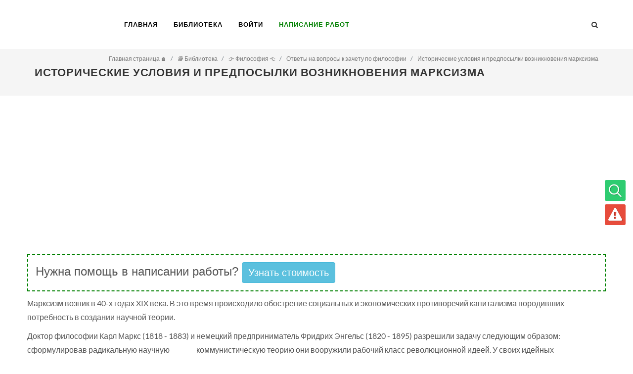

--- FILE ---
content_type: text/html; charset=UTF-8
request_url: https://students-library.com/library/read/18671-istoriceskie-uslovia-i-predposylki-vozniknovenia-marksizma
body_size: 11362
content:
<!DOCTYPE html>
<html lang="ru">
<head>
    <meta charset="UTF-8">
    <meta http-equiv="X-UA-Compatible" content="IE=edge">
    <meta name="viewport" content="width=device-width, initial-scale=1">
    <meta name="csrf-param" content="_csrf_frontend">
<meta name="csrf-token" content="GAAKwQYWT90ytFXQnsnt0uXgD5Q6U_H0MdsBscioLTMsOHmrc1ImmH3DYp7ahIfrqKlg_28Al4cAmlXCjftGAQ==">
    <title>Исторические условия и предпосылки возникновения марксизма</title>
    <meta name="description" content="Марксизм возник в 40-х годах XIX века. В это время происходило обострение социальных и экономических противоречий капитализма породивших потребность в создании научной теории. Доктор философии Карл Маркс (1818 - 1883)">
<link href="https://students-library.com/library/read/18671-istoriceskie-uslovia-i-predposylki-vozniknovenia-marksizma" rel="canonical">
<link href="/bundles/all-6314c48e0b98ab3cd473f688afb2f166.css" rel="stylesheet">    <!-- Global Site Tag (gtag.js) - Google Analytics -->
    <script async src="https://www.googletagmanager.com/gtag/js?id=UA-107695167-1"></script>
    <script>
        window.dataLayer = window.dataLayer || [];

        function gtag() {
            dataLayer.push(arguments);
        }

        gtag('js', new Date());

        gtag('config', 'UA-107695167-1');
    </script>
    <link rel="alternate" href="https://students-library.com/library/read/18671-istoriceskie-uslovia-i-predposylki-vozniknovenia-marksizma" hreflang="ru-ru"/>
    <link rel="preload" href="/css/fonts/lined-icons.woff" as="font" crossorigin/>
    <link rel="preload" href="/css/fonts/font-icons.woff" as="font" crossorigin />
    <!-- Quantcast Choice. Consent Manager Tag v2.0 (for TCF 2.0) -->
    <script type="text/javascript" async="true">
        (function() {
            var host = 'www.themoneytizer.com';
            var element = document.createElement('script');
            var firstScript = document.getElementsByTagName('script')[0];
            var url = 'https://quantcast.mgr.consensu.org'
                .concat('/choice/', '6Fv0cGNfc_bw8', '/', host, '/choice.js');
            var uspTries = 0;
            var uspTriesLimit = 3;
            element.async = true;
            element.type = 'text/javascript';
            element.src = url;

            firstScript.parentNode.insertBefore(element, firstScript);

            function makeStub() {
                var TCF_LOCATOR_NAME = '__tcfapiLocator';
                var queue = [];
                var win = window;
                var cmpFrame;

                function addFrame() {
                    var doc = win.document;
                    var otherCMP = !!(win.frames[TCF_LOCATOR_NAME]);

                    if (!otherCMP) {
                        if (doc.body) {
                            var iframe = doc.createElement('iframe');

                            iframe.style.cssText = 'display:none';
                            iframe.name = TCF_LOCATOR_NAME;
                            doc.body.appendChild(iframe);
                        } else {
                            setTimeout(addFrame, 5);
                        }
                    }
                    return !otherCMP;
                }

                function tcfAPIHandler() {
                    var gdprApplies;
                    var args = arguments;

                    if (!args.length) {
                        return queue;
                    } else if (args[0] === 'setGdprApplies') {
                        if (
                            args.length > 3 &&
                            args[2] === 2 &&
                            typeof args[3] === 'boolean'
                        ) {
                            gdprApplies = args[3];
                            if (typeof args[2] === 'function') {
                                args[2]('set', true);
                            }
                        }
                    } else if (args[0] === 'ping') {
                        var retr = {
                            gdprApplies: gdprApplies,
                            cmpLoaded: false,
                            cmpStatus: 'stub'
                        };

                        if (typeof args[2] === 'function') {
                            args[2](retr);
                        }
                    } else {
                        queue.push(args);
                    }
                }

                function postMessageEventHandler(event) {
                    var msgIsString = typeof event.data === 'string';
                    var json = {};

                    try {
                        if (msgIsString) {
                            json = JSON.parse(event.data);
                        } else {
                            json = event.data;
                        }
                    } catch (ignore) {}

                    var payload = json.__tcfapiCall;

                    if (payload) {
                        window.__tcfapi(
                            payload.command,
                            payload.version,
                            function(retValue, success) {
                                var returnMsg = {
                                    __tcfapiReturn: {
                                        returnValue: retValue,
                                        success: success,
                                        callId: payload.callId
                                    }
                                };
                                if (msgIsString) {
                                    returnMsg = JSON.stringify(returnMsg);
                                }
                                event.source.postMessage(returnMsg, '*');
                            },
                            payload.parameter
                        );
                    }
                }

                while (win) {
                    try {
                        if (win.frames[TCF_LOCATOR_NAME]) {
                            cmpFrame = win;
                            break;
                        }
                    } catch (ignore) {}

                    if (win === window.top) {
                        break;
                    }
                    win = win.parent;
                }
                if (!cmpFrame) {
                    addFrame();
                    win.__tcfapi = tcfAPIHandler;
                    win.addEventListener('message', postMessageEventHandler, false);
                }
            };

            if (typeof module !== 'undefined') {
                module.exports = makeStub;
            } else {
                makeStub();
            }

            var uspStubFunction = function() {
                var arg = arguments;
                if (typeof window.__uspapi !== uspStubFunction) {
                    setTimeout(function() {
                        if (typeof window.__uspapi !== 'undefined') {
                            window.__uspapi.apply(window.__uspapi, arg);
                        }
                    }, 500);
                }
            };

            var checkIfUspIsReady = function() {
                uspTries++;
                if (window.__uspapi === uspStubFunction && uspTries < uspTriesLimit) {
                    console.warn('USP is not accessible');
                } else {
                    clearInterval(uspInterval);
                }
            };

            if (typeof window.__uspapi === 'undefined') {
                window.__uspapi = uspStubFunction;
                var uspInterval = setInterval(checkIfUspIsReady, 6000);
            }
        })();
    </script>
    <!-- End Quantcast Choice. Consent Manager Tag v2.0 (for TCF 2.0) -->
</head>
<body class="stretched no-transition">
<div id="wrapper" class="clearfix">

    <header id="header">

        <div id="header-wrap">

            <div class="container clearfix">

                <div id="primary-menu-trigger"><i class="icon-reorder"></i></div>

                <!-- Logo
                ============================================= -->
                <div id="logo">
                    <a href="/" class="standard-logo"
                       data-dark-logo="img/logo-dark.png"><img
                                src="/img/logo.png" alt="students-library.com"></a>
                    <a href="/" class="retina-logo"
                       data-dark-logo="img/logo-dark@2x.png"><img
                                src="/img/logo@2x.png" alt="students-library.com"></a>
                </div><!-- #logo end -->

                <!-- Primary Navigation
                ============================================= -->
                <nav id="primary-menu" class="style-2">

                    <ul>
                        <li class="current"><a href="/">
                                <div>Главная</div>
                            </a></li>
                        <li class="current"><a href="/library">
                                <div>Библиотека</div>
                            </a></li>
                                                    <li class="current"><a href="#" data-toggle="modal" data-target="#myModal">
                                    <div>Войти</div>
                                </a></li>
                                                <li class="current"><a href="https://studpraktika-t.webflow.io/">
                                <div style="color: green; font-weight: 800;">Написание работ</div>
                            </a></li>
                    </ul>
                    <div id="top-search" data-name="search-container">
                        <a href="#" id="top-search-trigger"><i class="icon-search3"></i><i class="icon-line-cross"></i></a>
                        <form action="/search" method="post">
                            <input type="hidden" name="_csrf_frontend"
                                   value="GAAKwQYWT90ytFXQnsnt0uXgD5Q6U_H0MdsBscioLTMsOHmrc1ImmH3DYp7ahIfrqKlg_28Al4cAmlXCjftGAQ==">
                            <input type="text" name="word" class="form-control" data-name="input-search-word"
                                   placeholder="Введите фразу для поиска">
                        </form>
                    </div>

                </nav>

            </div>

        </div>

    </header>
    <section id="content">

        <section id="page-title">

            <div class="container clearfix">
                <h1>Исторические условия и предпосылки возникновения марксизма</h1>
                <ol class='breadcrumb' itemscope='' itemtype='http://schema.org/BreadcrumbList'><li class='breadcrumb-item' itemprop='itemListElement' itemscope itemtype='http://schema.org/ListItem'>
                                <a itemprop='item' href='/'><span itemprop='name'>Главная страница 🏠</span> </a> <meta itemprop='position' content='1'/> </li> <li itemprop='itemListElement' itemscope itemtype='http://schema.org/ListItem' class='breadcrumb-item'>
                                <a itemprop='item' href='/library'><span itemprop='name'>📚 Библиотека </span> </a> <meta itemprop='position' content='2'/> </li> <li itemprop='itemListElement' itemscope itemtype='http://schema.org/ListItem' class='breadcrumb-item'>
                                <a itemprop='item' href='/library/disciplines/21-filosofia'><span itemprop='name'>👉 Философия 👈</span> </a> <meta itemprop='position' content='3'/> </li> <li itemprop='itemListElement' itemscope itemtype='http://schema.org/ListItem' class='breadcrumb-item'>
                                <a itemprop='item' href='/library/categories/656-otvety-na-voprosy-k-zacetu-po-filosofii'><span itemprop='name'>Ответы на вопросы к зачету по философии</span> </a> <meta itemprop='position' content='4'/> </li> <li itemprop='itemListElement' itemscope itemtype='http://schema.org/ListItem' class='breadcrumb-item'>
                                <a itemprop='item' href='/library/read/18671-istoriceskie-uslovia-i-predposylki-vozniknovenia-marksizma'><span itemprop='name'>Исторические условия и предпосылки возникновения марксизма</span> </a> <meta itemprop='position' content='5'/> </li> </ol>            </div>

        </section>

        <div class="content-wrap">

            <div class="container clearfix"><div class="row">
    <div class="col_full col_last nobottommargin clearfix" data-name="one-post-wrapper">
        						<script async src="https://pagead2.googlesyndication.com/pagead/js/adsbygoogle.js?client=ca-pub-4901171618628024"
				 crossorigin="anonymous"></script>
			<!-- Students-library_header -->
			<ins class="adsbygoogle"
				 style="display:block"
				 data-ad-client="ca-pub-4901171618628024"
				 data-ad-slot="1283439159"
				 data-ad-format="auto"
				 data-full-width-responsive="true"></ins>
			<script>
				 (adsbygoogle = window.adsbygoogle || []).push({});
			</script>
		
        <div class="entity entry-content notopmargin font-size-16 one-post-wrapper mb-4">
            <div class="promo-text">
                <div class="block1">
                    Нужна помощь в написании работы?
                </div>
                <div class="block2">
                    <a href="https://studpraktika-t.webflow.io/" onclick="trackEvent('click', 'TopBannerClick')">Узнать стоимость</a>
                </div>
            </div>
            <div data-name="post-full-text">
                <p>Марксизм возник в 40-х годах XIX века. В это время происходило обострение социальных и экономических противоречий капитализма породивших потребность в создании научной теории. </p><p>Доктор философии Карл Маркс (1818 - 1883) и немецкий предприниматель Фридрих Энгельс (1820 - 1895) разрешили задачу следующим образом: сформулировав радикальную научную                  коммунистическую теорию они вооружили рабочий класс революционной идеей. У своих идейных предшественников философия марксизма усвоила философский рационализм, диалектический метод,                   установки деятельностной парадигмы философского мышления. Под влиянием причин философского, естественнонаучного и социально-политического характера К. Маркс и Ф. Энгельс, разделявшие позиции младогегельянцев (революционно настроенных последователей Ф. Гегеля в философии), выработали новую программу развития философии. В рамках этой программы не только были трансформированы традиционные проблемные поля философской классики, но по-новому было осознано предназначение философии и задачи, стоящие перед ней. </p><p><b>Непосредственными теоретическими источниками</b> философии марксизма, по свидетельству Ф. Энгельса, явились идеалистическая диалектика  Г. Гегеля и антропологический материализм Л. Фейербаха. В основу диалектического материализма классиками марксизма была положена диалектика Г. Гегеля, но на совершенно иных, материалистических принципах. По выражению Ф. Энгельса, диалектика Г. Гегеля была поставлена в философии марксизма с “головы на ноги”. </p><script async src="https://pagead2.googlesyndication.com/pagead/js/adsbygoogle.js?client=ca-pub-4901171618628024"
     crossorigin="anonymous"></script>
<ins class="adsbygoogle"
     style="display:block; text-align:center;"
     data-ad-layout="in-article"
     data-ad-format="fluid"
     data-ad-client="ca-pub-4901171618628024"
     data-ad-slot="1486124338"></ins>
<script>
     (adsbygoogle = window.adsbygoogle || []).push({});
</script><p><b>Важнейшими естественнонаучными предпосылками</b> формирования  марксистской философии Ф. Энгельс назвал открытие закона сохранения и превращения энергии, открытие клеточного строения живых организмов и эволюционную теорию Ч. Дарвина. В этих достижениях науки середины XIX в. ярко                   проявили себя новые тенденции в развитии естествознания той исторической эпохи, в частности, переход к освоению в теоретическом мышлении разнообразных форм связей и процессов                  развития в природе. </p><p><b>Социальными предпосылками</b> становления новой философской стратегии явились события в жизни индустриального общества в первой половине XIX в., которые со всей остротой поставили вопрос о необходимости сознательного регулирования социальных процессов, стихийный характер развертывания которых заключал в себе угрозу стабильному существованию целостного социального организма и отдельных его подсистем, прежде всего в сфере экономической жизнедеятельности.</p><p>Философия марксизма подвергла переосмыслению господствующие представления о самой сути философской деятельности. Миссия философии впервые в истории ее развития была связана с социальной критикой, призванной содействовать эмансипации общества и человека. Характерной чертой философии марксизма явился социоцентризм.  </p><script async src="https://pagead2.googlesyndication.com/pagead/js/adsbygoogle.js?client=ca-pub-4901171618628024"
     crossorigin="anonymous"></script>
<!-- Students-library_sidebar -->
<ins class="adsbygoogle"
     style="display:block"
     data-ad-client="ca-pub-4901171618628024"
     data-ad-slot="8365019499"
     data-ad-format="auto"
     data-full-width-responsive="true"></ins>
<script>
     (adsbygoogle = window.adsbygoogle || []).push({});
</script><p>Марксистская философия преодолела созерцательность предшествующего материализма, достигла в                   своем содержании органического сочетания идей материализма и диалектики.  Принципиальная новизна философии марксизма проявилась в разработке концепции общественно-исторической практики.  Практика была осмыслена марксизмом как специфически человеческое отношение к миру, как основа преобразования человеком окружающей действительности и самого себя. Осуществленное марксизмом введение практики в теорию познания привело к радикальному обновление ее методологических принципов и установок. Начиная с ранних работ, К. Маркс разрабатывал                   проблему отчуждения, отталкиваясь от ее трактовки Г. Гегелем.  Марксистское решение проблемы отчуждения человека исходило из признания того, что его источником являются определенные                   общественные отношения - отношения частной собственности на средства производства, требующие, с точки зрения марксизма, коренной перестройки в ходе революционного преобразования                   общества.  В марксистской философии идеи материализма и диалектики получили последовательное распространение на область исследования  общественной жизни:  тенденций развития             социально-экономической структуры человеческого общества, его социальной динамики. Тем самым марксизмом в середине XIX в. была создана новая парадигма философии истории. </p><p>Главным философским  открытием К. Маркса стало материалистическое понимание истории, заложившее основы социально-философской концепции марксизма, несшей на себе заметный отпечаток европоцентризма. Марксистская философия по-новому решила вопрос о роли идей в жизни общества. Она обнаружила скрытые детерминанты экономического характера за рождающимися в социальной системе и направляющими ход ее развития идеологическими построениями, исследовала механизм их влияния на процессы социальной жизни.   </p><p>        Острота классовых противоречий в Германии 40-х годов во многом благоприятствовала тому, что революционное пролетарское учение возникло именно в этой стране. Наряду с революционными выступлениями рабочего класса, важнейшее значение в подготовке возникновения марксизма имело происходившее ранее развитие общественной мысли: немецкой классической философии, классической английской политической экономии и французского утопического социализма.</p><script async src="https://pagead2.googlesyndication.com/pagead/js/adsbygoogle.js?client=ca-pub-4901171618628024"
     crossorigin="anonymous"></script>
<!-- Students-library_in_articles_1 -->
<ins class="adsbygoogle"
     style="display:block"
     data-ad-client="ca-pub-4901171618628024"
     data-ad-slot="3570818036"
     data-ad-format="auto"
     data-full-width-responsive="true"></ins>
<script>
     (adsbygoogle = window.adsbygoogle || []).push({});
</script><p><b><u></u></b></p><p><b><u>&nbsp;</u></b></p><script async src="https://pagead2.googlesyndication.com/pagead/js/adsbygoogle.js?client=ca-pub-4901171618628024"
     crossorigin="anonymous"></script>
<!-- Students-library_in_articles_2 -->
<ins class="adsbygoogle"
     style="display:block"
     data-ad-client="ca-pub-4901171618628024"
     data-ad-slot="5841758154"
     data-ad-format="auto"
     data-full-width-responsive="true"></ins>
<script>
     (adsbygoogle = window.adsbygoogle || []).push({});
</script>                <div class="sc-AxjAm bcMPWx">
                    <div class="sc-AxirZ bJCmFu"><p class="sc-AxiKw eIhYmx">Поможем написать любую работу на аналогичную
                            тему</p>
                        <ul class="sc-AxhCb KNnJN">
                            <li class="sc-AxhUy ecLKFa"><a onclick="trackEvent('click','BottomBannerClick')"
                                        href="https://studpraktika-t.webflow.io/" target="_blank"
                                        rel="noreferrer" class="sc-AxheI jUcUGC"><p class="sc-Axmtr czBzHP">Реферат</p>
                                    <p class="sc-AxgMl cVmQYF">Исторические условия и предпосылки возникновения марксизма</p>
                                    <p class="sc-AxmLO gmtmqV">От 250 руб</p></a></li>
                            <li class="sc-AxhUy ecLKFa"><a onclick="trackEvent('click','BottomBannerClick')"
                                        href="https://studpraktika-t.webflow.io/" target="_blank"
                                        rel="noreferrer" class="sc-AxheI jUcUGC"><p class="sc-Axmtr czBzHP">Контрольная
                                        работа</p>
                                    <p class="sc-AxgMl cVmQYF">Исторические условия и предпосылки возникновения марксизма</p>
                                    <p class="sc-AxmLO gmtmqV">От 250 руб</p></a></li>
                            <li class="sc-AxhUy ecLKFa"><a
                                        href="https://studpraktika-t.webflow.io/" target="_blank" onclick="trackEvent('click','BottomBannerClick')"
                                        rel="noreferrer" class="sc-AxheI jUcUGC"><p class="sc-Axmtr czBzHP">Курсовая работа</p>
                                    <p class="sc-AxgMl cVmQYF">Исторические условия и предпосылки возникновения марксизма</p>
                                    <p class="sc-AxmLO gmtmqV">От 700 руб</p></a></li>
                        </ul>
                    </div>
                    <div class="sc-fzozJi gQbMSz">
                        <div class="sc-fzoLsD lewGpJ">Получить выполненную работу или консультацию специалиста по вашему
                            учебному проекту
                        </div>
                        <a href="https://studpraktika-t.webflow.io/" target="_blank" onclick="trackEvent('click','BottomBannerClick')"
                           rel="noreferrer" class="sc-fzpans cqdPMA">Узнать стоимость</a></div>
                </div>            </div>
            <div class="si-share noborder clearfix mb-3">
                <span class="font-size-16">Поделись с друзьями</span>
                <div class="si-share clearfix">
                    <a href="https://www.facebook.com/share.php?u=https%3A%2F%2Fstudents-library.com%2Flibrary%2Fread%2F18671-istoriceskie-uslovia-i-predposylki-vozniknovenia-marksizma"
                       target="_blank"
                       class="social-icon si-borderless si-text-color si-facebook" title="Facebook">
                        <i class="icon-facebook"></i>
                        <i class="icon-facebook"></i>
                    </a>
                    <a href="http://vk.com/share.php?url=https%3A%2F%2Fstudents-library.com%2Flibrary%2Fread%2F18671-istoriceskie-uslovia-i-predposylki-vozniknovenia-marksizma"
                       target="_blank"
                       class="social-icon si-borderless si-text-color si-vk" title="Vkontakte">
                        <i class="icon-vk"></i>
                        <i class="icon-vk"></i>
                    </a>
                </div>
            </div>

                    </div>
        <div class="tabs tabs-alt tabs-tb clearfix">

            <ul class="tab-nav clearfix">
                <li><a href="#tabs-1">Содержание</a></li>
                                                    <li><a href="#tabs-3">Материалы <span
                                    class="badge badge-success badge-custom-position">5</span></a>
                    </li>
                
                
                                <li><a href="#tabs-6">Меню</a></li>
            </ul>

            <div class="tab-container">

                <div class="tab-content clearfix" id="tabs-1">
                                            <div class="col_one_third">
                                                            <h5 class="mb-2">
                                    <i class="icon-arrow-right"></i> <a
                                            href="/library/read/18653-mirovozzrenie-ego-susnost-i-struktura-istoriceskie-tipy-mirovozzrenia">Мировоззрение, его сущность и структура. Исторические типы мировоззрения.</a>
                                </h5>
                                                            <h5 class="mb-2">
                                    <i class="icon-arrow-right"></i> <a
                                            href="/library/read/18654-vozniknovenie-i-specifika-filosofskogo-osmyslenia-mira">Возникновение и специфика философского осмысления мира.</a>
                                </h5>
                                                            <h5 class="mb-2">
                                    <i class="icon-arrow-right"></i> <a
                                            href="/library/read/18655-predmet-filosofii-ee-funkcii-susnost-filosofskih-problem">Предмет философии, ее функции. Сущность философских проблем.</a>
                                </h5>
                                                    </div>
                    
                                            <div class="col_one_third">
                                                            <h5 class="mb-2">
                                    <i class="icon-arrow-right"></i> <a
                                            href="/library/read/18656-zarozdenie-anticnoj-filosofii-pervye-greceskie-filosofskie-skoly-miletskaa-elejskaa-geraklit">Зарождение античной философии. Первые греческие философские школы: милетская,  элейская. Гераклит.</a>
                                </h5>
                                                            <h5 class="mb-2">
                                    <i class="icon-arrow-right"></i> <a
                                            href="/library/read/18657-anticnyj-atomizm-demokrit">Античный атомизм. Демокрит.</a>
                                </h5>
                                                            <h5 class="mb-2">
                                    <i class="icon-arrow-right"></i> <a
                                            href="/library/read/18658-filosofia-sokrata">Философия Сократа.</a>
                                </h5>
                                                    </div>
                    
                                            <div class="col_one_third col_last">
                                                            <h5 class="mb-2">
                                    <i class="icon-arrow-right"></i> <a
                                            href="/library/read/18659-obektivnyj-idealizm-platona">Объективный идеализм Платона.</a>
                                </h5>
                                                            <h5 class="mb-2">
                                    <i class="icon-arrow-right"></i> <a
                                            href="/library/read/18660-filosofskoe-ucenie-aristotela">Философское учение Аристотеля.</a>
                                </h5>
                                                            <h5 class="mb-2">
                                    <i class="icon-arrow-right"></i> <a
                                            href="/library/read/18661-osnovnye-certy-i-osobennosti-srednevekovoj-filosofii">Основные черты и особенности средневековой философии.</a>
                                </h5>
                                                    </div>
                                    </div>
                
                                    <div class="tab-content clearfix" id="tabs-3">
                        <div class="col_full">
                            <h4>Материалы по теме:</h4>
                                                            <div class="entry-c mb-4">
                                    <div class="entry-content"><a class="link_library"
                                                                  href="/library/read/28940-istoriceskie-predposylki-vozniknovenia-nauki">Исторические предпосылки возникновения науки.</a>
                                        <span class="badge badge-success">Шпаргалка</span>
                                    </div>
                                </div>
                                                            <div class="entry-c mb-4">
                                    <div class="entry-content"><a class="link_library"
                                                                  href="/library/read/34126-istoriceskie-predposylki-vozniknovenia-konfliktologiceskih-idej">Исторические предпосылки возникновения конфликтологических идей.</a>
                                        <span class="badge badge-success">Лекция</span>
                                    </div>
                                </div>
                                                            <div class="entry-c mb-4">
                                    <div class="entry-content"><a class="link_library"
                                                                  href="/library/read/39702-istoriceskie-predposylki-vozniknovenia-teorii-massovoj-kommunikacii">Исторические предпосылки возникновения теории массовой коммуникации.</a>
                                        <span class="badge badge-success">Шпаргалка</span>
                                    </div>
                                </div>
                                                            <div class="entry-c mb-4">
                                    <div class="entry-content"><a class="link_library"
                                                                  href="/library/read/52382-istoriceskie-predposylki-vozniknovenia-i-razvitia-nauki">Исторические предпосылки возникновения и развития науки.</a>
                                        <span class="badge badge-success">Шпаргалка</span>
                                    </div>
                                </div>
                                                            <div class="entry-c mb-4">
                                    <div class="entry-content"><a class="link_library"
                                                                  href="/library/read/77217-uslovia-i-predposylki-vozniknovenia-menedzmenta">Условия и предпосылки возникновения менеджмента</a>
                                        <span class="badge badge-success">Шпаргалка</span>
                                    </div>
                                </div>
                                                    </div>
                    </div>
                
                

                
                <div class="tab-content clearfix" id="tabs-6">
                    <div class="entry-content">
                                                    <a href="#" data-toggle="modal" data-target="#myModal" class="btn btn-info btn-xs">
                                <i class="icon-plus-sign"></i> Добавить в избранное
                            </a> (необходима авторизация)
                                            </div>
                </div>
            </div>
        </div>
    </div>
</div>
<script>
    document.addEventListener("DOMContentLoaded", function (event) {
        $('[data-name=calculate-work-price]').click(function () {
            var button = $(this);
            var reg = /^([A-Za-z0-9_\-\.])+\@([A-Za-z0-9_\-\.])+\.([A-Za-z]{2,4})$/;
            var name = $('[data-name=work-name]').val();
            var type = $('[data-name=work-type]').val();
            var email = $('[data-name=contact-email]').val();
            if (reg.test(email) === false) {
                alert('Введите корректный e-mail');
                return false;
            }
            if (name === '' || type === '' || email === '') {
                alert('Не все обязательные данные указаны!');
            }
            commonFrontend.sendAjaxQuery({
                name: name,
                type: type,
                email: email,
                referrer: window.location.href
            }, 'post', button.data('url'), function (result) {
                if (result && result.status) {
                    alert(result.message);
                    button.parents('.promo.promo-border').remove();
                }
            });
        });
    });
</script>
</div>
        </div>

    </section><!-- #content end -->

    <!-- Footer
    ============================================= -->
    <footer id="footer" class="dark">

        <div id="copyrights">

            <div class="container clearfix">

                <div class="col_two_third">
                    <div class="col_half">
                        Copyrights &copy; 2017-2026 students-library.com<br>
                    </div>
                    <div class="col_half col_last">
                        <div class="widget widget_links clearfix">
                            <ul>
                                <li><a href="https://en.students-library.com" target="_blank"><img
                                                src="/img/countries/usa.png" alt="en.students-library.com">
                                        en.students-library.com</a>
                                </li>
                            </ul>
                        </div>
                    </div>
                </div>
                <div class="col_one_third col_last tright">
                    <div class="fright clearfix">
                        <a href="https://www.facebook.com/studentslibrarycom/" target="_blank"
                           class="social-icon si-small si-borderless si-facebook">
                            <i class="icon-facebook"></i>
                            <i class="icon-facebook"></i>
                        </a>
                        <a href="https://vk.com/public164842478" target="_blank"
                           class="social-icon si-small si-borderless si-vk">
                            <i class="icon-vk2"></i>
                            <i class="icon-vk2"></i>
                        </a>
                    </div>
                </div>
            </div>
        </div>
    </footer>
    <div id="right_fixed_menu">
        <ul class="clearfix">
            <li class="clearfix" data-name="go-to-search" title="Поиск по сайту"><i class="i-rounded icon-line-search"
                                                                                    style="background-color: #2ecc71"></i>
            </li>
            <li class="clearfix" data-name="show-error-form" title="Сообщить об ошибке"><i
                        class="i-rounded icon-warning-sign"
                        style="background-color: #e74c3c"></i></li>
        </ul>
    </div>
</div>

<!-- Go To Top
============================================= -->
<div id="gotoTop" class="icon-angle-up"></div>
<div class="modal fade" id="error-form" tabindex="-1" role="dialog" aria-labelledby="myModalLabel">
    <div class="modal-dialog modal-lg">
        <div class="modal-body">
            <div class="modal-content">
                <div class="modal-header">
                    <h4 class="modal-title" id="myModalLabel">Сообщить об ошибке на сайте</h4>
                    <button type="button" class="close" data-dismiss="modal" aria-hidden="true">&times;</button>
                </div>
                <div class="modal-body">
                    <div class="card divcenter noradius noborder">
                        <div class="card-body">
                            <form id="login-form" name="login-form" class="nobottommargin">
                                <input type="hidden" name="_csrf_frontend"
                                       value="GAAKwQYWT90ytFXQnsnt0uXgD5Q6U_H0MdsBscioLTMsOHmrc1ImmH3DYp7ahIfrqKlg_28Al4cAmlXCjftGAQ==">
                                <input type="hidden" name="report_url"
                                       value="/library/read/18671-istoriceskie-uslovia-i-predposylki-vozniknovenia-marksizma">
                                <div class="col_full">
                                    <textarea class="form-control" data-name="report_text" name="report_text"
                                              placeholder="Расскажите, пожалуйста, в 2-х словах об ошибке (не видны картинки, опечатки в
                                        тексте, и т.д.)"></textarea>
                                </div>
                                <div class="col_full text-center">
                                    <button class="button button-3d button-green" type="button"
                                            data-name="submit-error-form"
                                            data-url="/site/report-error">Отправить
                                    </button>
                                </div>
                            </form>
                        </div>
                    </div>
                </div>
            </div>
        </div>
    </div>
</div>
    <div class="modal fade bs-example-modal-lg" id="myModal" tabindex="-1" role="dialog" aria-labelledby="myModalLabel"
         aria-hidden="true">
        <div class="modal-dialog modal-lg">
            <div class="modal-body">
                <div class="modal-content">
                    <div class="modal-header">
                        <h4 class="modal-title" id="myModalLabel">Авторизация</h4>
                        <button type="button" class="close" data-dismiss="modal" aria-hidden="true">&times;</button>
                    </div>
                    <div class="modal-body">
                        <div class="card divcenter noradius noborder">
                            <div class="card-body">
                                <form id="login-form" name="login-form" class="nobottommargin"
                                      data-name="user-login-form">
                                    <div class="col_half">
                                        <label>Имя пользователя:</label>
                                        <input name="username"
                                               class="form-control not-dark" type="text">
                                    </div>

                                    <div class="col_half col_last">
                                        <label for="login-form-password">Пароль:</label>
                                        <input id="login-form-password" name="password"
                                               class="form-control not-dark" type="password">
                                    </div>

                                    <div class="col_full text-center">
                                        <button class="button button-3d button-green" type="button"
                                                data-name="submit-login-form">Войти
                                        </button>
                                        <button class="button button-3d button-blue nomargin" type="button"
                                                data-toggle="modal" data-target="#register">
                                            Регистрация
                                        </button>
                                        <button class="button button-3d button-blue nomargin" type="button"
                                                data-toggle="modal" data-target="#restorePassword">
                                            Восстановить
                                        </button>
                                    </div>
                                    <div class="col_full text-center">
                                        <h4 class="nomargin">или через соц.сети:</h4>
                                        <a href="https://www.facebook.com/dialog/oauth?client_id=1435073413240339&redirect_uri=https://students-library.com/socauth?provider=facebook&response_type=code&scope=email"
                                           class="button button-rounded button-reveal si-facebook si-colored"><i
                                                    class="icon-facebook-sign"></i><span>Facebook</span></a>
                                        <a href="https://oauth.vk.com/authorize?client_id=6262737&scope=email&redirect_uri=https://students-library.com/socauth?provider=vk&response_type=code"
                                           class="button button-rounded button-reveal si-vk si-colored"><i
                                                    class="icon-vk"></i><span>Vkontakte</span></a>
                                    </div>
                                </form>
                            </div>
                        </div>
                    </div>
                </div>
            </div>
        </div>
    </div>
    <div class="modal fade bs-example-modal-lg" id="restorePassword" tabindex="-1" role="dialog"
         aria-labelledby="myModalLabel"
         aria-hidden="true">
        <div class="modal-dialog modal-lg">
            <div class="modal-body">
                <div class="modal-content">
                    <div class="modal-header">
                        <h4 class="modal-title" id="myModalLabel">Восстановить пароль</h4>
                        <button type="button" class="close" data-dismiss="modal" aria-hidden="true">&times;</button>
                    </div>
                    <div class="modal-body">
                        <div class="card divcenter noradius noborder">
                            <div class="card-body">
                                <form id="restore-form" name="login-form" class="nobottommargin"
                                      data-name="user-restore-form">
                                    <div class="col_full">
                                        <label>Email:</label>
                                        <input name="email"
                                               class="form-control not-dark" type="text">
                                    </div>
                                    <div class="col_full text-center">
                                        <button class="button button-3d button-blue nomargin" type="button"
                                                data-name="submit-restore-form">
                                            Восстановить
                                        </button>
                                    </div>
                                </form>
                            </div>
                        </div>
                    </div>
                </div>
            </div>
        </div>
    </div>
    <div class="modal fade bs-example-modal-lg" id="register" tabindex="-1" role="dialog"
         aria-labelledby="myModalLabel"
         aria-hidden="true">
        <div class="modal-dialog modal-lg">
            <div class="modal-body">
                <div class="modal-content">
                    <div class="modal-header">
                        <h4 class="modal-title" id="myModalLabel">Регистрация</h4>
                        <button type="button" class="close" data-dismiss="modal" aria-hidden="true">&times;</button>
                    </div>
                    <div class="modal-body">
                        <div class="card divcenter noradius noborder">
                            <div class="card-body">
                                <form id="register-form" name="login-form" class="nobottommargin"
                                      data-name="user-registration-form">
                                    <div class="col_full text-center text-danger font-w600 hidden"
                                         data-name="register-errors"></div>
                                    <div class="col_half">
                                        <label>Имя пользователя:</label>
                                        <input name="username"
                                               class="form-control not-dark" type="text">
                                    </div>
                                    <div class="col_half col_last">
                                        <label>Email:</label>
                                        <input name="email"
                                               class="form-control not-dark" type="email">
                                    </div>
                                    <div class="col_half">
                                        <label>Пароль:</label>
                                        <input name="password"
                                               class="form-control not-dark" type="password">
                                    </div>
                                    <div class="col_half col_last">
                                        <label>Повторить пароль:</label>
                                        <input name="passwordRepeat"
                                               class="form-control not-dark" type="password">
                                    </div>
                                    <div class="col_full text-center">
                                        <button class="button button-3d button-blue nomargin" type="button"
                                                data-name="submit-register-form">
                                            Зарегистрироваться
                                        </button>
                                    </div>
                                    <div class="col_full text-center">
                                        <h4 class="nomargin">или через соц.сети:</h4>
                                        <a href="https://www.facebook.com/dialog/oauth?client_id=1435073413240339&redirect_uri=https://students-library.com/socauth?provider=facebook&response_type=code&scope=email"
                                           class="button button-rounded button-reveal si-facebook si-colored"><i
                                                    class="icon-facebook-sign"></i><span>Facebook</span></a>
                                        <a href="https://oauth.vk.com/authorize?client_id=6262737&scope=email&redirect_uri=https://students-library.com/socauth?provider=vk&response_type=code"
                                           class="button button-rounded button-reveal si-vk si-colored"><i
                                                    class="icon-vk"></i><span>Vkontakte</span></a>
                                    </div>
                                </form>
                            </div>
                        </div>
                    </div>
                </div>
            </div>
        </div>
    </div>
<script src="/bundles/all-d02c1ece34faf67bc0096218f7955ab1.js" defer="defer"></script>
<script src="/js/user/auth_register.js" defer="defer"></script><script defer src="https://edgrmtracking.com/partnersforms/widget/?component=chat&ref=83b4e92fb4de8faa"></script>
<script defer src="https://static.cloudflareinsights.com/beacon.min.js/vcd15cbe7772f49c399c6a5babf22c1241717689176015" integrity="sha512-ZpsOmlRQV6y907TI0dKBHq9Md29nnaEIPlkf84rnaERnq6zvWvPUqr2ft8M1aS28oN72PdrCzSjY4U6VaAw1EQ==" data-cf-beacon='{"version":"2024.11.0","token":"9f6fdd92769d48838626f4021b585cfb","r":1,"server_timing":{"name":{"cfCacheStatus":true,"cfEdge":true,"cfExtPri":true,"cfL4":true,"cfOrigin":true,"cfSpeedBrain":true},"location_startswith":null}}' crossorigin="anonymous"></script>
</body>
</html>
